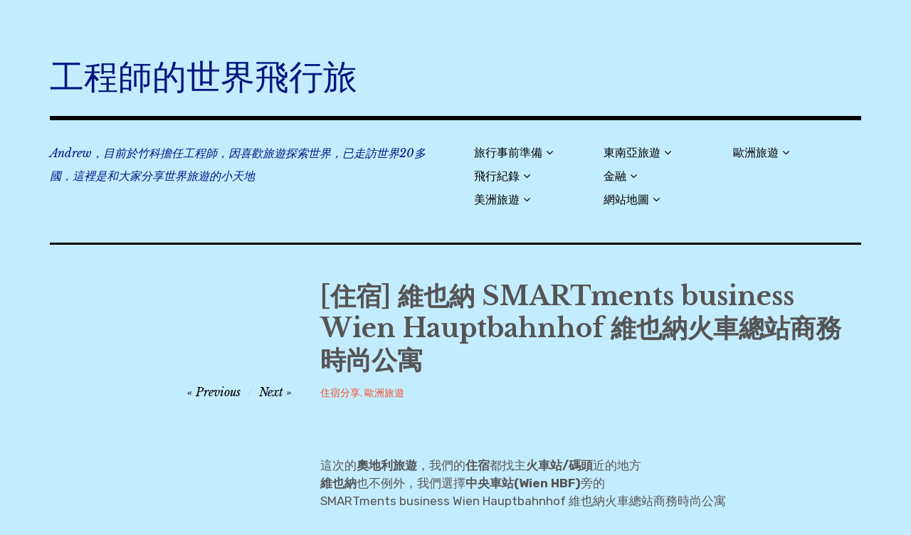

--- FILE ---
content_type: text/html; charset=UTF-8
request_url: https://andrew.taipei/europe/883
body_size: 74741
content:
<!DOCTYPE html><html class="no-js" lang="zh-TW"
 xmlns:og="http://opengraphprotocol.org/schema/"
 xmlns:fb="http://www.facebook.com/2008/fbml"
 itemscope 
 itemtype="http://schema.org/Article" 
 prefix="og: http://ogp.me/ns#" ><head><meta charset="UTF-8"><meta name="viewport" content="width=device-width, initial-scale=1"><link rel="preload" as="style" onload="this.onload=null;this.rel='stylesheet'" id="ao_optimized_gfonts" href="https://fonts.googleapis.com/css?family=Rubik%3A400%2C500%2C700%2C900%2C400italic%2C700italic%7CLibre+Baskerville%3A700%2C900%2C400italic&#038;subset=latin%2Clatin-ext" /><link rel="profile" href="http://gmpg.org/xfn/11"><link rel="pingback" href="https://andrew.taipei/xmlrpc.php"><link type="text/css" media="all" href="https://andrew.taipei/wp-content/cache/autoptimize/css/autoptimize_4d5f416c691151825d53a628e733c462.css" rel="stylesheet" /><title>[住宿] 維也納 SMARTments business Wien Hauptbahnhof 維也納火車總站商務時尚公寓 | | 工程師的世界飛行旅</title><meta name='robots' content='max-image-preview:large' /> <script>document.documentElement.className = document.documentElement.className.replace("no-js","js");</script> <meta name="description"  content="這次的奧地利旅遊，我們的住宿都找主火車站/碼頭近的地方 維也納也不例外，我們選擇中央車站(Wien HBF)旁的 SMARTments business Wien Hauptbahnhof 維也納火車總站商務時尚公寓 SMARTments business Wien" /><meta name="keywords"  content="2019,歐洲,奧地利,維也納,斯馬特門特茲商務,維也納中央車站飯店,smartments business wien hauptbahnhof,火車站,wien hbf,維也納中央車站,雙人床,地點,景色,設施,床舒適性,清潔,booking.com,agoda,廚房,乾濕分離洗手間,廚具,餐具,電磁爐,流理臺,冰箱,微波爐,垃圾儲存區,洗碗機,咖啡機,維也納機場,哈休塔特,料理,做菜,煮菜,住宿分享,歐洲旅遊" /><link rel="canonical" href="https://andrew.taipei/europe/883" /><meta property="og:title" content="[住宿] 維也納 SMARTments business Wien Hauptbahnhof 維也納火車總站商務時尚公寓 | | 工程師的世界飛行旅" /><meta property="og:type" content="article" /><meta property="og:url" content="https://andrew.taipei/europe/883" /><meta property="og:image" content="https://image.andrew.taipei/201904_Austria/20190409_221555.jpg" /><meta property="og:site_name" content="工程師的世界飛行旅" /><meta property="fb:admins" content="148415776101603" /><meta property="fb:app_id" content="265453017599040" /><meta property="og:description" content="這次的奧地利旅遊，我們的住宿都找主火車站/碼頭近的地方 維也納也不例外，我們選擇中央車站(Wien HBF)旁的 SMARTments business Wien Hauptbahnhof 維也納火車總站商務時尚公寓 SMARTments business Wien Hauptbahnhof（維也納火車總站商務時尚公寓） 房價請參考： Booking Agoda 這住宿的特點就是離維也納中央車站很近而且每間房間都有配備齊全的廚房 我們當天玩完哈休塔特後就直接坐奧地利國鐵OBB到維也納 到維也納已經晚上了 飯店位置一出火車站往左邊就可以看到 顯眼的紅色建築 Check-In後來到了房間 房間內部空間 乾濕分離洗手間 特色且配備齊全的廚房 有完整的廚具、餐具、電磁爐、流理臺、冰箱、微波爐、垃圾儲存區、甚至洗碗機 免費使用的咖啡機 可以在車站內的超市買買食材在房間內做料理 隔日早上的窗外景色 有機器可以自助Check in 建議如果想在維也納住個幾天 這間飯店可以煮東西可以增加許多樂趣 而且坐OBB來去維也納機場、哈休塔特、薩爾斯堡、布達佩斯、布拉格等等都很方便 不用拖著行李擠地鐵，如果有維也納住宿需求想要交通方便的可以考慮此間喔 房價請參考： Booking Agoda 我們在奧地利的住宿分享 薩爾茨堡 Arte Hotel Salzburg 薩爾斯堡阿特飯店 房價查詢：Booking、Agoda 哈修塔特　Heritage Hotel Hallstatt 哈爾施塔特歷史酒店 房價查詢：Booking、Agoda 維也納　SMARTments business Wien Hauptbahnhof 維也納火車總站商務時尚公寓 房價查詢：Booking、Agoda" /><meta property="article:tag" content="住宿分享" /><meta property="article:tag" content="歐洲旅遊" /><meta property="article:tag" content="2019" /><meta property="article:tag" content="agoda" /><meta property="article:tag" content="booking.com" /><meta property="article:tag" content="smartments business wien hauptbahnhof" /><meta property="article:tag" content="wien hbf" /><meta property="article:tag" content="乾濕分離洗手間" /><meta property="article:tag" content="做菜" /><meta property="article:tag" content="冰箱" /><meta property="article:tag" content="咖啡機" /><meta property="article:tag" content="哈休塔特" /><meta property="article:tag" content="地點" /><meta property="article:tag" content="垃圾儲存區" /><meta property="article:tag" content="奧地利" /><meta property="article:tag" content="床舒適性" /><meta property="article:tag" content="廚具" /><meta property="article:tag" content="廚房" /><meta property="article:tag" content="微波爐" /><meta property="article:tag" content="料理" /><meta property="article:tag" content="斯馬特門特茲商務" /><meta property="article:tag" content="景色" /><meta property="article:tag" content="歐洲" /><meta property="article:tag" content="洗碗機" /><meta property="article:tag" content="流理臺" /><meta property="article:tag" content="清潔" /><meta property="article:tag" content="火車站" /><meta property="article:tag" content="煮菜" /><meta property="article:tag" content="維也納" /><meta property="article:tag" content="維也納中央車站" /><meta property="article:tag" content="維也納中央車站飯店" /><meta property="article:tag" content="維也納機場" /><meta property="article:tag" content="設施" /><meta property="article:tag" content="雙人床" /><meta property="article:tag" content="電磁爐" /><meta property="article:tag" content="餐具" /><meta property="article:published_time" content="2019-05-05T10:43:00Z" /><meta property="article:modified_time" content="2019-11-25T09:16:18Z" /><meta name="twitter:card" content="summary" /><meta name="twitter:title" content="[住宿] 維也納 SMARTments business Wien Hauptbahnhof 維也納火車總站商務時尚公寓 | | 工程師的世界飛行旅" /><meta name="twitter:description" content="這次的奧地利旅遊，我們的住宿都找主火車站/碼頭近的地方 維也納也不例外，我們選擇中央車站(Wien HBF)旁的 SMARTments business Wien Hauptbahnhof 維也納火車總站商務時尚公寓 SMARTments business Wien Hauptbahnhof（維也納火車總站商務時尚公寓） 房價請參考： Booking Agoda 這住宿的特點就是離維也納中央車站很近而且每間房間都有配備齊全的廚房 我們當天玩完哈休塔特後就直接坐奧地利國鐵OBB到維也納 到維也納已經晚上了 飯店位置一出火車站往左邊就可以看到 顯眼的紅色建築 Check-In後來到了房間 房間內部空間 乾濕分離洗手間 特色且配備齊全的廚房 有完整的廚具、餐具、電磁爐、流理臺、冰箱、微波爐、垃圾儲存區、甚至洗碗機 免費使用的咖啡機 可以在車站內的超市買買食材在房間內做料理 隔日早上的窗外景色 有機器可以自助Check in 建議如果想在維也納住個幾天 這間飯店可以煮東西可以增加許多樂趣 而且坐OBB來去維也納機場、哈休塔特、薩爾斯堡、布達佩斯、布拉格等等都很方便 不用拖著行李擠地鐵，如果有維也納住宿需求想要交通方便的可以考慮此間喔 房價請參考： Booking Agoda 我們在奧地利的住宿分享 薩爾茨堡 Arte Hotel Salzburg 薩爾斯堡阿特飯店 房價查詢：Booking、Agoda 哈修塔特　Heritage Hotel Hallstatt 哈爾施塔特歷史酒店 房價查詢：Booking、Agoda 維也納　SMARTments business Wien Hauptbahnhof 維也納火車總站商務時尚公寓 房價查詢：Booking、Agoda" /><meta name="twitter:image" content="https://image.andrew.taipei/201904_Austria/20190409_221555.jpg" /><meta itemprop="image" content="https://image.andrew.taipei/201904_Austria/20190409_221555.jpg" /> <script type="text/javascript" >window.ga=window.ga||function(){(ga.q=ga.q||[]).push(arguments)};ga.l=+new Date;
				ga('create', 'UA-122666074-3', 'auto');
				// Plugins
				
				ga('send', 'pageview');</script> <script async src="https://www.google-analytics.com/analytics.js"></script> <link rel='dns-prefetch' href='//s0.wp.com' /><link href='https://fonts.gstatic.com' crossorigin='anonymous' rel='preconnect' /><link rel="alternate" type="application/rss+xml" title="訂閱《工程師的世界飛行旅》&raquo; 資訊提供" href="https://andrew.taipei/feed" /><link rel="alternate" type="application/rss+xml" title="訂閱《工程師的世界飛行旅》&raquo; 留言的資訊提供" href="https://andrew.taipei/comments/feed" /><link rel="alternate" type="application/rss+xml" title="訂閱《工程師的世界飛行旅 》&raquo;〈[住宿] 維也納 SMARTments business Wien Hauptbahnhof 維也納火車總站商務時尚公寓〉留言的資訊提供" href="https://andrew.taipei/europe/883/feed" /><link rel='stylesheet' id='dashicons-css'  href='https://andrew.taipei/wp-includes/css/dashicons.min.css?ver=5.9.12' type='text/css' media='all' />  <script type='text/javascript' id='jetpack_related-posts-js-extra'>var related_posts_js_options = {"post_heading":"h4"};</script> <script type='text/javascript' id='dtree-js-extra'>var WPdTreeSettings = {"animate":"0","duration":"250","imgurl":"https:\/\/andrew.taipei\/wp-content\/plugins\/wp-dtree-30\/"};</script> <link rel="https://api.w.org/" href="https://andrew.taipei/wp-json/" /><link rel="alternate" type="application/json" href="https://andrew.taipei/wp-json/wp/v2/posts/883" /><link rel="EditURI" type="application/rsd+xml" title="RSD" href="https://andrew.taipei/xmlrpc.php?rsd" /><link rel="wlwmanifest" type="application/wlwmanifest+xml" href="https://andrew.taipei/wp-includes/wlwmanifest.xml" /><meta name="generator" content="WordPress 5.9.12" /><link rel='shortlink' href='https://wp.me/pagrfa-ef' /><link rel="alternate" type="application/json+oembed" href="https://andrew.taipei/wp-json/oembed/1.0/embed?url=https%3A%2F%2Fandrew.taipei%2Feurope%2F883" /><link rel="alternate" type="text/xml+oembed" href="https://andrew.taipei/wp-json/oembed/1.0/embed?url=https%3A%2F%2Fandrew.taipei%2Feurope%2F883&#038;format=xml" /><meta property="fb:app_id" content="265453017599040"/> <script type='text/javascript'>window.onload = function()
 { var links = document.links;
 for (var i = 0, linksLength = links.length;
 i < linksLength; i++)
 { links[i].target = '_blank'; } }</script><meta property="og:locale" content="zh_TW" /><meta property="og:locale:alternate" content="zh_TW" /><meta property="fb:app_id" content="265453017599040" /><meta property="og:site_name" content="工程師的世界飛行旅" /><meta property="og:title" content="[住宿] 維也納 SMARTments business Wien Hauptbahnhof 維也納火車總站商務時尚公寓" /><meta property="og:url" content="https://andrew.taipei/europe/883" /><meta property="og:description" content="這次的奧地利旅遊，我們的住宿都找主火車站 &amp;hellip; &lt;a class=&quot;more-link&quot; href=&quot;https://andrew.taipei/europe/883&quot;&gt;More&lt;/a&gt;" /><meta property="og:type" content="Article" /><link rel='dns-prefetch' href='//v0.wordpress.com'/><link rel='dns-prefetch' href='//i0.wp.com'/><link rel='dns-prefetch' href='//i1.wp.com'/><link rel='dns-prefetch' href='//i2.wp.com'/><link rel='dns-prefetch' href='//jetpack.wordpress.com'/><link rel='dns-prefetch' href='//s0.wp.com'/><link rel='dns-prefetch' href='//s1.wp.com'/><link rel='dns-prefetch' href='//s2.wp.com'/><link rel='dns-prefetch' href='//public-api.wordpress.com'/><link rel='dns-prefetch' href='//0.gravatar.com'/><link rel='dns-prefetch' href='//1.gravatar.com'/><link rel='dns-prefetch' href='//2.gravatar.com'/> <script>document.documentElement.classList.add(
					'jetpack-lazy-images-js-enabled'
				);</script> <link rel="icon" href="https://i1.wp.com/andrew.taipei/wp-content/uploads/icon.png?fit=32%2C32&#038;ssl=1" sizes="32x32" /><link rel="icon" href="https://i1.wp.com/andrew.taipei/wp-content/uploads/icon.png?fit=192%2C192&#038;ssl=1" sizes="192x192" /><link rel="apple-touch-icon" href="https://i1.wp.com/andrew.taipei/wp-content/uploads/icon.png?fit=180%2C180&#038;ssl=1" /><meta name="msapplication-TileImage" content="https://i1.wp.com/andrew.taipei/wp-content/uploads/icon.png?fit=270%2C270&#038;ssl=1" /></head><body class="post-template-default single single-post postid-883 single-format-standard custom-background wp-embed-responsive date-hidden tags-hidden author-hidden"><div class="fb-like" data-href="https://www.facebook.com/andrew.taipei.travel/" data-width="" data-layout="standard" data-action="like" data-size="large" data-show-faces="true" data-share="true"></div><div id="page" class="site"> <a class="skip-link screen-reader-text" href="#content">Skip to content</a><header id="masthead" class="site-header" role="banner"><div class="col-width header-wrap"><div class="site-heading"><div class="site-branding"><p class="site-title"><a href="https://andrew.taipei/" rel="home">工程師的世界飛行旅</a></p></div></div></div><div class="col-width sub-header-wrap"><p class="site-description">Andrew，目前於竹科擔任工程師，因喜歡旅遊探索世界，已走訪世界20多國，這裡是和大家分享世界旅遊的小天地</p><nav id="site-navigation" class="main-navigation" role="navigation"> <button class="menu-toggle" aria-controls="header-menu" aria-expanded="false" data-close-text="Close">Menu</button><div class="menu-%e9%81%b8%e5%96%ae-container"><ul id="header-menu" class="menu"><li id="menu-item-238" class="menu-item menu-item-type-taxonomy menu-item-object-category menu-item-has-children menu-item-238"><a href="https://andrew.taipei/category/prepare">旅行事前準備</a><ul class="sub-menu"><li id="menu-item-718" class="menu-item menu-item-type-post_type menu-item-object-post menu-item-718"><a href="https://andrew.taipei/financial/660">[旅行準備] 2018/2019 出國信用卡推薦</a></li><li id="menu-item-719" class="menu-item menu-item-type-post_type menu-item-object-post menu-item-719"><a href="https://andrew.taipei/post/657">[旅行準備] 出國常用網站資訊彙整（訂房、訂旅遊行程、信用卡、機票、租車）</a></li><li id="menu-item-413" class="menu-item menu-item-type-post_type menu-item-object-post menu-item-413"><a href="https://andrew.taipei/prepare/331">Booking.com折扣碼、優惠碼、回饋金</a></li><li id="menu-item-222" class="menu-item menu-item-type-post_type menu-item-object-post menu-item-222"><a href="https://andrew.taipei/prepare/177">[國外訂房] 如何找出最優惠價</a></li><li id="menu-item-221" class="menu-item menu-item-type-post_type menu-item-object-post menu-item-221"><a href="https://andrew.taipei/america/190">[旅行準備] 美國上網推薦及心得分享(Sim卡、Wifi機)</a></li><li id="menu-item-720" class="menu-item menu-item-type-post_type menu-item-object-post menu-item-720"><a href="https://andrew.taipei/prepare/470">[新加坡旅遊] 上網網路選擇(Wifi機、Sim卡比較)</a></li><li id="menu-item-721" class="menu-item menu-item-type-post_type menu-item-object-post menu-item-721"><a href="https://andrew.taipei/prepare/447">[新加坡旅遊] 事先購買票劵及行程參考</a></li><li id="menu-item-838" class="menu-item menu-item-type-post_type menu-item-object-post menu-item-838"><a href="https://andrew.taipei/prepare/747">[清邁旅遊] 旅行準備-上網sim卡 Wifi機、票券、行程、訂房大補帖</a></li></ul></li><li id="menu-item-244" class="menu-item menu-item-type-taxonomy menu-item-object-category menu-item-has-children menu-item-244"><a href="https://andrew.taipei/category/fly">飛行紀錄</a><ul class="sub-menu"><li id="menu-item-598" class="menu-item menu-item-type-post_type menu-item-object-post menu-item-598"><a href="https://andrew.taipei/fly/335">[飛行紀錄] 長榮航空 台北TPE✈新加坡 SIN 皇璽桂冠艙(商務艙) Kitty 彩繪機</a></li><li id="menu-item-599" class="menu-item menu-item-type-post_type menu-item-object-post menu-item-599"><a href="https://andrew.taipei/fly/346">[飛行紀錄] 長榮航空 新加坡 SIN✈台北TPE 豪華經濟艙(菁英艙)及SATS貴賓室</a></li><li id="menu-item-226" class="menu-item menu-item-type-post_type menu-item-object-post menu-item-226"><a href="https://andrew.taipei/america/132">[飛行紀錄] 長榮航空 紐約(甘迺迪)✈台北 菁英艙(豪華經濟艙) + 法航貴賓室</a></li><li id="menu-item-227" class="menu-item menu-item-type-post_type menu-item-object-post menu-item-227"><a href="https://andrew.taipei/america/92">[飛行紀錄] 長榮航空 台北✈紐約(甘迺迪)</a></li><li id="menu-item-600" class="menu-item menu-item-type-post_type menu-item-object-post menu-item-600"><a href="https://andrew.taipei/fly/245">[飛行紀錄] 長榮航空 台北TPE✈胡志明SGN 菁英艙(豪華經濟艙)</a></li><li id="menu-item-601" class="menu-item menu-item-type-post_type menu-item-object-post menu-item-601"><a href="https://andrew.taipei/fly/248">[飛行紀錄] 長榮航空 胡志明GSN✈台北TPE 菁英艙(豪華經濟艙)</a></li><li id="menu-item-820" class="menu-item menu-item-type-post_type menu-item-object-post menu-item-820"><a href="https://andrew.taipei/fly/722">[飛行紀錄] 長榮航空 台北TPE✈清邁CNX、環亞貴賓室</a></li><li id="menu-item-819" class="menu-item menu-item-type-post_type menu-item-object-post menu-item-819"><a href="https://andrew.taipei/fly/723">[飛行紀錄] 長榮航空 清邁CNX✈台北TPE、The Coral Executive Lounge貴賓室</a></li><li id="menu-item-956" class="menu-item menu-item-type-post_type menu-item-object-post menu-item-956"><a href="https://andrew.taipei/fly/872">[飛行紀錄] 長榮航空BR65 台北TPE✈維也納VIE 額外加長空間座位(出口座位)</a></li><li id="menu-item-955" class="menu-item menu-item-type-post_type menu-item-object-post menu-item-955"><a href="https://andrew.taipei/fly/875">[飛行紀錄] 長榮航空 維也納VIE✈台北TPE、維也納AIR Lounge貴賓室</a></li><li id="menu-item-1054" class="menu-item menu-item-type-post_type menu-item-object-post menu-item-1054"><a href="https://andrew.taipei/fly/1015">[飛行紀錄] 長榮航空 台北TPE✈北京PEK 豪華經濟艙</a></li><li id="menu-item-1053" class="menu-item menu-item-type-post_type menu-item-object-post menu-item-1053"><a href="https://andrew.taipei/fly/1018">[飛行紀錄] 中華航空 北京✈台北 倒數的波音747 (CI518)</a></li></ul></li><li id="menu-item-242" class="menu-item menu-item-type-taxonomy menu-item-object-category menu-item-has-children menu-item-242"><a href="https://andrew.taipei/category/america">美洲旅遊</a><ul class="sub-menu"><li id="menu-item-231" class="menu-item menu-item-type-post_type menu-item-object-post menu-item-has-children menu-item-231"><a href="https://andrew.taipei/america/24">[紐約旅遊] 紐約8日自由行-行程規劃表及景點分享(包含Local tour)</a><ul class="sub-menu"><li id="menu-item-595" class="menu-item menu-item-type-post_type menu-item-object-post menu-item-595"><a href="https://andrew.taipei/america/92">[飛行紀錄] 長榮航空 台北✈紐約(甘迺迪)</a></li><li id="menu-item-594" class="menu-item menu-item-type-post_type menu-item-object-post menu-item-594"><a href="https://andrew.taipei/america/132">[飛行紀錄] 長榮航空 紐約(甘迺迪)✈台北 菁英艙(豪華經濟艙) + 法航貴賓室</a></li><li id="menu-item-839" class="menu-item menu-item-type-post_type menu-item-object-post menu-item-839"><a href="https://andrew.taipei/america/145">[金融] 美國花旗開戶分享(紐約曼哈頓)含準備資料</a></li><li id="menu-item-230" class="menu-item menu-item-type-post_type menu-item-object-post menu-item-230"><a href="https://andrew.taipei/america/69">[美東3日遊] 華盛頓、費城、神秘洞、尼加拉大瀑布 (第一天)</a></li><li id="menu-item-229" class="menu-item menu-item-type-post_type menu-item-object-post menu-item-229"><a href="https://andrew.taipei/america/74">[美東3日遊] 華盛頓、費城、神秘洞、尼加拉大瀑布 (第二天)</a></li><li id="menu-item-228" class="menu-item menu-item-type-post_type menu-item-object-post menu-item-228"><a href="https://andrew.taipei/america/80">[美東3日遊] 華盛頓、費城、神秘洞、尼加拉大瀑布 (第三天)</a></li></ul></li></ul></li><li id="menu-item-240" class="menu-item menu-item-type-taxonomy menu-item-object-category menu-item-has-children menu-item-240"><a href="https://andrew.taipei/category/southeast-asia">東南亞旅遊</a><ul class="sub-menu"><li id="menu-item-304" class="menu-item menu-item-type-post_type menu-item-object-post menu-item-has-children menu-item-304"><a href="https://andrew.taipei/southeast-asia/251">[胡志明旅遊] 胡志明4天3夜自由行旅行心得分享</a><ul class="sub-menu"><li id="menu-item-592" class="menu-item menu-item-type-post_type menu-item-object-post menu-item-592"><a href="https://andrew.taipei/fly/245">[飛行紀錄] 長榮航空 台北TPE✈胡志明SGN 菁英艙(豪華經濟艙)</a></li><li id="menu-item-593" class="menu-item menu-item-type-post_type menu-item-object-post menu-item-593"><a href="https://andrew.taipei/fly/248">[飛行紀錄] 長榮航空 胡志明GSN✈台北TPE 菁英艙(豪華經濟艙)</a></li><li id="menu-item-414" class="menu-item menu-item-type-post_type menu-item-object-post menu-item-414"><a href="https://andrew.taipei/southeast-asia/278">[胡志明旅遊] 胡志明市蓮花精品飯店(Lotus Boutique Hotel)</a></li><li id="menu-item-415" class="menu-item menu-item-type-post_type menu-item-object-post menu-item-415"><a href="https://andrew.taipei/southeast-asia/270">[胡志明旅遊] 美托搖船文化一日遊Local Tour</a></li><li id="menu-item-412" class="menu-item menu-item-type-post_type menu-item-object-post menu-item-412"><a href="https://andrew.taipei/southeast-asia/274">[胡志明旅遊] AO Show、西貢大劇院</a></li><li id="menu-item-419" class="menu-item menu-item-type-post_type menu-item-object-post menu-item-419"><a href="https://andrew.taipei/southeast-asia/322">[胡志明旅遊] Grain Studio創意廚藝教室(做菜教學)</a></li><li id="menu-item-411" class="menu-item menu-item-type-post_type menu-item-object-post menu-item-411"><a href="https://andrew.taipei/southeast-asia/295">[胡志明旅遊] 紅教堂、西貢中央郵局、粉紅教堂</a></li><li id="menu-item-410" class="menu-item menu-item-type-post_type menu-item-object-post menu-item-410"><a href="https://andrew.taipei/southeast-asia/292">[胡志明旅遊] 戰爭遺跡博物館、統一宮</a></li><li id="menu-item-417" class="menu-item menu-item-type-post_type menu-item-object-post menu-item-417"><a href="https://andrew.taipei/southeast-asia/289">[胡志明旅遊] 咖啡公寓</a></li><li id="menu-item-420" class="menu-item menu-item-type-post_type menu-item-object-post menu-item-420"><a href="https://andrew.taipei/southeast-asia/281">[胡志明旅遊] MIUMIU5 SPA 精油按摩</a></li></ul></li><li id="menu-item-596" class="menu-item menu-item-type-post_type menu-item-object-post menu-item-has-children menu-item-596"><a href="https://andrew.taipei/southeast-asia/433">[新加坡旅遊] 新加坡3天2夜自助快閃小旅行-行程景點參考</a><ul class="sub-menu"><li id="menu-item-590" class="menu-item menu-item-type-post_type menu-item-object-post menu-item-590"><a href="https://andrew.taipei/fly/335">[飛行紀錄] 長榮航空 台北TPE✈新加坡 SIN 皇璽桂冠艙(商務艙) Kitty 彩繪機</a></li><li id="menu-item-591" class="menu-item menu-item-type-post_type menu-item-object-post menu-item-591"><a href="https://andrew.taipei/fly/346">[飛行紀錄] 長榮航空 新加坡 SIN✈台北TPE 豪華經濟艙(菁英艙)及SATS貴賓室</a></li><li id="menu-item-604" class="menu-item menu-item-type-post_type menu-item-object-post menu-item-604"><a href="https://andrew.taipei/prepare/447">[新加坡旅遊] 事先購買票劵及行程參考</a></li><li id="menu-item-602" class="menu-item menu-item-type-post_type menu-item-object-post menu-item-602"><a href="https://andrew.taipei/prepare/470">[新加坡旅遊] 上網網路選擇(Wifi機、Sim卡比較)</a></li><li id="menu-item-603" class="menu-item menu-item-type-post_type menu-item-object-post menu-item-603"><a href="https://andrew.taipei/southeast-asia/452">[新加坡旅遊] 18by3青年旅館(Eighteen By Three Cabins)</a></li><li id="menu-item-714" class="menu-item menu-item-type-post_type menu-item-object-post menu-item-714"><a href="https://andrew.taipei/southeast-asia/479">[新加坡旅遊] 麥士威熟食中心</a></li><li id="menu-item-715" class="menu-item menu-item-type-post_type menu-item-object-post menu-item-715"><a href="https://andrew.taipei/southeast-asia/673">[新加坡旅遊] 聖淘沙天際線斜坡滑車＋空中吊椅 (Skyline Luge)</a></li><li id="menu-item-716" class="menu-item menu-item-type-post_type menu-item-object-post menu-item-716"><a href="https://andrew.taipei/southeast-asia/672">[新加坡旅遊] 聖淘沙及免費三大秀-仙鶴芭蕾水舞秀</a></li><li id="menu-item-717" class="menu-item menu-item-type-post_type menu-item-object-post menu-item-717"><a href="https://andrew.taipei/southeast-asia/654">[新加坡旅遊] 濱海灣花園、金沙酒店光影水舞秀、擎天樹叢秀</a></li></ul></li><li id="menu-item-826" class="menu-item menu-item-type-post_type menu-item-object-post menu-item-has-children menu-item-826"><a href="https://andrew.taipei/southeast-asia/733">[清邁旅遊] 4天3夜清邁悠閒旅</a><ul class="sub-menu"><li id="menu-item-833" class="menu-item menu-item-type-post_type menu-item-object-post menu-item-833"><a href="https://andrew.taipei/prepare/747">[清邁旅遊] 旅行準備-上網sim卡 Wifi機、票券、行程、訂房大補帖</a></li><li id="menu-item-832" class="menu-item menu-item-type-post_type menu-item-object-post menu-item-832"><a href="https://andrew.taipei/southeast-asia/752">[清邁旅遊] 清萊一日遊-白廟、黑廟、藍廟、金三角、長頸族部落</a></li><li id="menu-item-837" class="menu-item menu-item-type-post_type menu-item-object-post menu-item-837"><a href="https://andrew.taipei/fly/722">[飛行紀錄] 長榮航空 台北TPE✈清邁CNX、環亞貴賓室</a></li><li id="menu-item-836" class="menu-item menu-item-type-post_type menu-item-object-post menu-item-836"><a href="https://andrew.taipei/fly/723">[飛行紀錄] 長榮航空 清邁CNX✈台北TPE、The Coral Executive Lounge貴賓室</a></li><li id="menu-item-835" class="menu-item menu-item-type-post_type menu-item-object-post menu-item-835"><a href="https://andrew.taipei/southeast-asia/736">[清邁旅遊] 泰國清邁3Laan House Hotel旅館住宿心得</a></li><li id="menu-item-828" class="menu-item menu-item-type-post_type menu-item-object-post menu-item-828"><a href="https://andrew.taipei/southeast-asia/755">[清邁旅遊] 清邁老城區租機車(近古城南邊松蓬門)</a></li><li id="menu-item-827" class="menu-item menu-item-type-post_type menu-item-object-post menu-item-827"><a href="https://andrew.taipei/southeast-asia/760">[清邁旅遊] 清邁各夜市逛街心得-平日夜市、周六夜市、清邁大學Kad Na Mor夜市</a></li><li id="menu-item-829" class="menu-item menu-item-type-post_type menu-item-object-post menu-item-829"><a href="https://andrew.taipei/southeast-asia/778">[清邁旅遊] 清邁老城區一日遊-塔佩門、瓦洛洛市集、屏河</a></li><li id="menu-item-830" class="menu-item menu-item-type-post_type menu-item-object-post menu-item-830"><a href="https://andrew.taipei/southeast-asia/774">[清邁旅遊] 清邁老城區一日遊-柴迪隆寺(Wat Chedi Luang)、帕辛寺(Wat Phra Singh)</a></li><li id="menu-item-831" class="menu-item menu-item-type-post_type menu-item-object-post menu-item-831"><a href="https://andrew.taipei/southeast-asia/762">[清邁旅遊] 尼曼商圈、MAYA Shopping Center</a></li><li id="menu-item-834" class="menu-item menu-item-type-post_type menu-item-object-post menu-item-834"><a href="https://andrew.taipei/southeast-asia/758">[清邁旅遊] Let&#8217;s Relax Spa泰式按摩 (尼曼區One Nimman分店)</a></li></ul></li></ul></li><li id="menu-item-243" class="menu-item menu-item-type-taxonomy menu-item-object-category menu-item-has-children menu-item-243"><a href="https://andrew.taipei/category/financial">金融</a><ul class="sub-menu"><li id="menu-item-223" class="menu-item menu-item-type-post_type menu-item-object-post menu-item-223"><a href="https://andrew.taipei/america/145">[金融] 美國花旗開戶分享(紐約曼哈頓)含準備資料</a></li><li id="menu-item-224" class="menu-item menu-item-type-post_type menu-item-object-post menu-item-224"><a href="https://andrew.taipei/financial/156">[金融] 花旗全球速匯實際操作(美國花旗->台灣花旗)</a></li><li id="menu-item-225" class="menu-item menu-item-type-post_type menu-item-object-post menu-item-225"><a href="https://andrew.taipei/financial/151">[金融] 花旗全球速匯實際操作(台灣花旗->美國花旗)</a></li></ul></li><li id="menu-item-612" class="menu-item menu-item-type-post_type menu-item-object-post menu-item-has-children menu-item-612"><a href="https://andrew.taipei/post/606">網站地圖</a><ul class="sub-menu"><li id="menu-item-239" class="menu-item menu-item-type-taxonomy menu-item-object-category menu-item-239"><a href="https://andrew.taipei/category/northeast-asia">日韓旅遊</a></li></ul></li><li id="menu-item-241" class="menu-item menu-item-type-taxonomy menu-item-object-category current-post-ancestor current-menu-ancestor current-menu-parent current-post-parent menu-item-has-children menu-item-241"><a href="https://andrew.taipei/category/europe">歐洲旅遊</a><ul class="sub-menu"><li id="menu-item-946" class="menu-item menu-item-type-post_type menu-item-object-post menu-item-946"><a href="https://andrew.taipei/europe/882">[住宿] 哈修塔特 Heritage Hotel Hallstatt 哈爾施塔特歷史酒店</a></li><li id="menu-item-947" class="menu-item menu-item-type-post_type menu-item-object-post menu-item-947"><a href="https://andrew.taipei/europe/887">[哈修塔特Hallstatt] 明信片拍照地點(早、下午、夜晚景色)</a></li><li id="menu-item-951" class="menu-item menu-item-type-post_type menu-item-object-post menu-item-951"><a href="https://andrew.taipei/europe/879">[住宿] 薩爾斯堡Arte Hotel Salzburg 薩爾斯堡阿特飯店</a></li><li id="menu-item-948" class="menu-item menu-item-type-post_type menu-item-object-post menu-item-948"><a href="https://andrew.taipei/europe/877">[薩爾斯堡] 超值得薩爾斯堡卡(Salzburg Card)使用說明及心得(含KKDAY購買取票72hr)</a></li><li id="menu-item-949" class="menu-item menu-item-type-post_type menu-item-object-post menu-item-949"><a href="https://andrew.taipei/europe/903">[薩爾斯堡] 海爾布倫宮</a></li><li id="menu-item-950" class="menu-item menu-item-type-post_type menu-item-object-post menu-item-950"><a href="https://andrew.taipei/europe/902">[薩爾斯堡] 薩爾斯堡動物園</a></li><li id="menu-item-953" class="menu-item menu-item-type-post_type menu-item-object-post menu-item-953"><a href="https://andrew.taipei/europe/920">[薩爾斯堡] 僧侶山電梯景觀、周邊步道及舊城區山洞內停車場</a></li><li id="menu-item-954" class="menu-item menu-item-type-post_type menu-item-object-post menu-item-954"><a href="https://andrew.taipei/europe/918">[薩爾斯堡] 薩爾斯堡遊船(使用薩爾斯堡卡)</a></li><li id="menu-item-952" class="menu-item menu-item-type-post_type menu-item-object-post current-menu-item menu-item-952"><a href="https://andrew.taipei/europe/883" aria-current="page">[住宿] 維也納 SMARTments business Wien Hauptbahnhof 維也納火車總站商務時尚公寓</a></li><li id="menu-item-957" class="menu-item menu-item-type-post_type menu-item-object-post menu-item-957"><a href="https://andrew.taipei/fly/875">[飛行紀錄] 長榮航空 維也納VIE✈台北TPE、維也納AIR Lounge貴賓室</a></li><li id="menu-item-958" class="menu-item menu-item-type-post_type menu-item-object-post menu-item-958"><a href="https://andrew.taipei/fly/872">[飛行紀錄] 長榮航空BR65 台北TPE✈維也納VIE 額外加長空間座位(出口座位)</a></li></ul></li></ul></div></nav></div></header><div id="content" class="site-content clear"><div class="col-width"><div id="primary" class="content-area"><main id="main" class="site-main" role="main"><article id="post-883" class="post-883 post type-post status-publish format-standard hentry category-hotel category-europe tag-360 tag-agoda tag-booking-com tag-smartments-business-wien-hauptbahnhof tag-wien-hbf tag-546 tag-219 tag-551 tag-555 tag-557 tag-498 tag-553 tag-473 tag-501 tag-547 tag-545 tag-552 tag-558 tag-539 tag-499 tag-472 tag-554 tag-550 tag-502 tag-542 tag-559 tag-455 tag-544 tag-540 tag-556 tag-500 tag-497 tag-549 tag-548 clear-fix "><header class="entry-header"><h1 class="entry-title">[住宿] 維也納 SMARTments business Wien Hauptbahnhof 維也納火車總站商務時尚公寓</h1><div class="entry-meta"> <span class="author vcard"><a class="url fn n" href="https://andrew.taipei/author/admin">Andrew</a></span><span class="entry-tags-date"><a href="https://andrew.taipei/europe/883" rel="bookmark"><time class="entry-date published" datetime="2019-05-05T18:43:00+08:00">2019-05-05</time><time class="updated" datetime="2019-11-25T17:16:18+08:00">2019-11-25</time></a></span><span class="entry-categories"><a href="https://andrew.taipei/category/hotel" rel="tag">住宿分享</a>, <a href="https://andrew.taipei/category/europe" rel="tag">歐洲旅遊</a></span></div><nav class="navigation post-navigation" aria-label="文章"><h2 class="screen-reader-text">文章導覽</h2><div class="nav-links"><div class="nav-previous"><a href="https://andrew.taipei/europe/920" rel="prev"><span class="meta-nav" aria-hidden="true">Previous</span></a></div><div class="nav-next"><a href="https://andrew.taipei/europe/879" rel="next"><span class="meta-nav" aria-hidden="true">Next</span></a></div></div></nav></header><div class="entry-content"><div class="fb-like" data-href="https://andrew.taipei/europe/883" data-layout="standard" data-action="like" data-show-faces="true" data-size="small" data-width="450" data-share="1" ></div><div>這次的<strong>奧地利旅遊</strong>，我們的<strong>住宿</strong>都找主<strong>火車站/碼頭</strong>近的地方</div><div><strong>維也納</strong>也不例外，我們選擇<strong>中央車站(Wien HBF)</strong>旁的</div><div>SMARTments business Wien Hauptbahnhof 維也納火車總站商務時尚公寓</div><div></div><div><strong>SMARTments business Wien Hauptbahnhof（維也納火車總站商務時尚公寓）</strong></div><div><strong><span style="color: #008000;">房價請參考：</span></strong></div><ul><li><strong><a href="http://s.andrew.taipei/smartments-business-wien-booking">Booking</a></strong></li><li><strong><a href="http://s.andrew.taipei/smartments-business-wien-agoda">Agoda</a></strong></li></ul><div>這住宿的<strong>特點</strong>就是離<strong>維也納中央車站很近</strong>而且<strong>每間房間</strong>都<strong>有配備齊全的廚房</strong></div><div></div><div>我們當天玩完<strong>哈休塔特</strong>後就直接坐<strong>奧地利國鐵OBB到維也納</strong></div><div>到<strong>維也納已經晚上了</strong></div><div></div><div>飯店位置一<strong>出火車站</strong>往<strong>左邊</strong>就可以看到</div><div><strong>顯眼的紅色建築</strong></div><div></div><div><img class="alignnone size-large jetpack-lazy-image" src="https://i0.wp.com/image.andrew.taipei/201904_Austria/20190409_221555.jpg?resize=600%2C775" width="600" height="775" data-recalc-dims="1" data-lazy-src="https://i0.wp.com/image.andrew.taipei/201904_Austria/20190409_221555.jpg?resize=600%2C775&amp;is-pending-load=1" srcset="[data-uri]"><noscript><img class="alignnone size-large" src="https://i0.wp.com/image.andrew.taipei/201904_Austria/20190409_221555.jpg?resize=600%2C775" width="600" height="775" data-recalc-dims="1" /></noscript></div><div><img loading="lazy" class="alignnone size-large jetpack-lazy-image" src="https://i2.wp.com/image.andrew.taipei/201904_Austria/20190409_221324.jpg?resize=800%2C600" width="800" height="600" data-recalc-dims="1" data-lazy-src="https://i2.wp.com/image.andrew.taipei/201904_Austria/20190409_221324.jpg?resize=800%2C600&amp;is-pending-load=1" srcset="[data-uri]"><noscript><img loading="lazy" class="alignnone size-large" src="https://i2.wp.com/image.andrew.taipei/201904_Austria/20190409_221324.jpg?resize=800%2C600" width="800" height="600" data-recalc-dims="1" /></noscript></div><div>Check-In後來到了房間</div><div>房間內部空間</div><div><img loading="lazy" class="alignnone size-large jetpack-lazy-image" src="https://i1.wp.com/image.andrew.taipei/201904_Austria/20190409_223151.jpg?resize=800%2C600" width="800" height="600" data-recalc-dims="1" data-lazy-src="https://i1.wp.com/image.andrew.taipei/201904_Austria/20190409_223151.jpg?resize=800%2C600&amp;is-pending-load=1" srcset="[data-uri]"><noscript><img loading="lazy" class="alignnone size-large" src="https://i1.wp.com/image.andrew.taipei/201904_Austria/20190409_223151.jpg?resize=800%2C600" width="800" height="600" data-recalc-dims="1" /></noscript></div><div><img loading="lazy" class="alignnone size-large jetpack-lazy-image" src="https://i1.wp.com/image.andrew.taipei/201904_Austria/20190409_223051.jpg?resize=600%2C800" width="600" height="800" data-recalc-dims="1" data-lazy-src="https://i1.wp.com/image.andrew.taipei/201904_Austria/20190409_223051.jpg?resize=600%2C800&amp;is-pending-load=1" srcset="[data-uri]"><noscript><img loading="lazy" class="alignnone size-large" src="https://i1.wp.com/image.andrew.taipei/201904_Austria/20190409_223051.jpg?resize=600%2C800" width="600" height="800" data-recalc-dims="1" /></noscript></div><div><strong>乾濕分離</strong>洗手間</div><div><img loading="lazy" class="alignnone size-large jetpack-lazy-image" src="https://i1.wp.com/image.andrew.taipei/201904_Austria/20190409_222729.jpg?resize=600%2C800" width="600" height="800" data-recalc-dims="1" data-lazy-src="https://i1.wp.com/image.andrew.taipei/201904_Austria/20190409_222729.jpg?resize=600%2C800&amp;is-pending-load=1" srcset="[data-uri]"><noscript><img loading="lazy" class="alignnone size-large" src="https://i1.wp.com/image.andrew.taipei/201904_Austria/20190409_222729.jpg?resize=600%2C800" width="600" height="800" data-recalc-dims="1" /></noscript></div><div></div><div>特色且<strong>配備齊全</strong>的<strong>廚房</strong></div><div>有<strong>完整的廚具</strong>、<strong>餐具、電磁爐、流理臺、冰箱、微波爐、垃圾儲存區、</strong>甚至<strong>洗碗機</strong></div><div>免費使用的<strong>咖啡機</strong></div><div><img loading="lazy" class="alignnone size-large jetpack-lazy-image" src="https://i1.wp.com/image.andrew.taipei/201904_Austria/20190409_222905.jpg?resize=600%2C800" width="600" height="800" data-recalc-dims="1" data-lazy-src="https://i1.wp.com/image.andrew.taipei/201904_Austria/20190409_222905.jpg?resize=600%2C800&amp;is-pending-load=1" srcset="[data-uri]"><noscript><img loading="lazy" class="alignnone size-large" src="https://i1.wp.com/image.andrew.taipei/201904_Austria/20190409_222905.jpg?resize=600%2C800" width="600" height="800" data-recalc-dims="1" /></noscript></div><div></div><div><img loading="lazy" class="alignnone size-large jetpack-lazy-image" src="https://i1.wp.com/image.andrew.taipei/201904_Austria/20190409_222904.jpg?resize=800%2C600" width="800" height="600" data-recalc-dims="1" data-lazy-src="https://i1.wp.com/image.andrew.taipei/201904_Austria/20190409_222904.jpg?resize=800%2C600&amp;is-pending-load=1" srcset="[data-uri]"><noscript><img loading="lazy" class="alignnone size-large" src="https://i1.wp.com/image.andrew.taipei/201904_Austria/20190409_222904.jpg?resize=800%2C600" width="800" height="600" data-recalc-dims="1" /></noscript></div><div><img loading="lazy" class="alignnone size-large jetpack-lazy-image" src="https://i0.wp.com/image.andrew.taipei/201904_Austria/20190409_222842.jpg?resize=600%2C800" width="600" height="800" data-recalc-dims="1" data-lazy-src="https://i0.wp.com/image.andrew.taipei/201904_Austria/20190409_222842.jpg?resize=600%2C800&amp;is-pending-load=1" srcset="[data-uri]"><noscript><img loading="lazy" class="alignnone size-large" src="https://i0.wp.com/image.andrew.taipei/201904_Austria/20190409_222842.jpg?resize=600%2C800" width="600" height="800" data-recalc-dims="1" /></noscript></div><div><img loading="lazy" class="alignnone size-large jetpack-lazy-image" src="https://i0.wp.com/image.andrew.taipei/201904_Austria/20190409_222754.jpg?resize=600%2C800" width="600" height="800" data-recalc-dims="1" data-lazy-src="https://i0.wp.com/image.andrew.taipei/201904_Austria/20190409_222754.jpg?resize=600%2C800&amp;is-pending-load=1" srcset="[data-uri]"><noscript><img loading="lazy" class="alignnone size-large" src="https://i0.wp.com/image.andrew.taipei/201904_Austria/20190409_222754.jpg?resize=600%2C800" width="600" height="800" data-recalc-dims="1" /></noscript></div><div><img loading="lazy" class="alignnone size-large jetpack-lazy-image" src="https://i1.wp.com/image.andrew.taipei/201904_Austria/20190410_091621.jpg?resize=600%2C800" width="600" height="800" data-recalc-dims="1" data-lazy-src="https://i1.wp.com/image.andrew.taipei/201904_Austria/20190410_091621.jpg?resize=600%2C800&amp;is-pending-load=1" srcset="[data-uri]"><noscript><img loading="lazy" class="alignnone size-large" src="https://i1.wp.com/image.andrew.taipei/201904_Austria/20190410_091621.jpg?resize=600%2C800" width="600" height="800" data-recalc-dims="1" /></noscript></div><div><img loading="lazy" class="alignnone size-large jetpack-lazy-image" src="https://i2.wp.com/image.andrew.taipei/201904_Austria/20190410_091545.jpg?resize=600%2C800" width="600" height="800" data-recalc-dims="1" data-lazy-src="https://i2.wp.com/image.andrew.taipei/201904_Austria/20190410_091545.jpg?resize=600%2C800&amp;is-pending-load=1" srcset="[data-uri]"><noscript><img loading="lazy" class="alignnone size-large" src="https://i2.wp.com/image.andrew.taipei/201904_Austria/20190410_091545.jpg?resize=600%2C800" width="600" height="800" data-recalc-dims="1" /></noscript></div><div>可以在<strong>車站內的超市</strong>買買食材在<strong>房間內做料理</strong></div><div></div><div>隔日早上的窗外景色</div><div><img loading="lazy" class="alignnone size-large jetpack-lazy-image" src="https://i0.wp.com/image.andrew.taipei/201904_Austria/20190410_090707.jpg?resize=800%2C600" width="800" height="600" data-recalc-dims="1" data-lazy-src="https://i0.wp.com/image.andrew.taipei/201904_Austria/20190410_090707.jpg?resize=800%2C600&amp;is-pending-load=1" srcset="[data-uri]"><noscript><img loading="lazy" class="alignnone size-large" src="https://i0.wp.com/image.andrew.taipei/201904_Austria/20190410_090707.jpg?resize=800%2C600" width="800" height="600" data-recalc-dims="1" /></noscript></div><div>有機器可以自助Check in</div><div><img loading="lazy" class="alignnone size-large jetpack-lazy-image" src="https://i1.wp.com/image.andrew.taipei/201904_Austria/20190410_092259.jpg?resize=600%2C800" width="600" height="800" data-recalc-dims="1" data-lazy-src="https://i1.wp.com/image.andrew.taipei/201904_Austria/20190410_092259.jpg?resize=600%2C800&amp;is-pending-load=1" srcset="[data-uri]"><noscript><img loading="lazy" class="alignnone size-large" src="https://i1.wp.com/image.andrew.taipei/201904_Austria/20190410_092259.jpg?resize=600%2C800" width="600" height="800" data-recalc-dims="1" /></noscript></div><div>建議如果想在維也納住個幾天</div><div>這間飯店可以<strong>煮東西可以增加許多樂趣</strong></div><div>而且<strong>坐OBB</strong>來去<strong>維也納機場</strong>、哈休塔特、薩爾斯堡、布達佩斯、布拉格等等都很方便</div><div>不用拖著行李擠地鐵，如果有維也納住宿需求想要交通方便的可以考慮此間喔</div><div></div><div><div><strong><span style="color: #008000;">房價請參考：</span></strong></div><ul><li><strong><a href="http://s.andrew.taipei/smartments-business-wien-booking">Booking</a></strong></li><li><strong><a href="http://s.andrew.taipei/smartments-business-wien-agoda">Agoda</a></strong></li></ul></div><div>我們在<strong>奧地利</strong>的<strong>住宿分享</strong></div><div><strong><a href="https://andrew.taipei/europe/879">[住宿] 薩爾茨堡 Arte Hotel Salzburg 薩爾斯堡阿特飯店</a></strong></div><div style="padding-left: 30px;"><strong><span style="color: #008000;">房價查詢：</span></strong><strong style="line-height: 1.4em;"><a href="http://s.andrew.taipei/smartments-business-wien-booking">Booking</a>、</strong><strong><a href="http://s.andrew.taipei/smartments-business-wien-agoda">Agoda</a></strong></div><div><a href="https://andrew.taipei/europe/882"><strong>[住宿] 哈修塔特　Heritage Hotel Hallstatt 哈爾施塔特歷史酒店</strong></a></div><div style="padding-left: 30px;"><strong><span style="color: #008000;">房價查詢：</span></strong><strong style="line-height: 1.4em;"><a href="http://s.andrew.taipei/heritage-hallstatt-booking">Booking</a>、</strong><a href="http://s.andrew.taipei/heritage-hallstatt-agoda"><strong>Agoda</strong></a></div><div><a href="https://andrew.taipei/europe/883"><strong>[住宿] 維也納　SMARTments business Wien Hauptbahnhof 維也納火車總站商務時尚公寓</strong></a></div><div style="padding-left: 30px;"><strong><span style="color: #008000;">房價查詢：</span></strong><strong style="line-height: 1.4em;"><a href="http://s.andrew.taipei/salzburg-arte-booking">Booking</a>、</strong><a href="http://s.andrew.taipei/salzburg-arte-agoda"><strong>Agoda</strong></a></div><div id="wpdevar_comment_2" style="width:100%;text-align:center;"> <span style="padding: 10px;font-size:15px;font-family:Arial,Helvetica Neue,Helvetica,sans-serif;color:#000000;">Facebook 留言</span><div class="fb-comments" data-href="https://andrew.taipei/europe/883" data-order-by="social" data-numposts="7" data-width="100%" style="display:block;"></div></div><div class="fb-like" data-href="https://andrew.taipei/europe/883" data-layout="standard" data-action="like" data-show-faces="true" data-size="small" data-width="450" data-share="1" ></div><div id='jp-relatedposts' class='jp-relatedposts' ></div></div><footer class="entry-footer"><div class="entry-meta"> <span class="entry-tags"><a href="https://andrew.taipei/tag/2019" rel="tag">2019</a>, <a href="https://andrew.taipei/tag/agoda" rel="tag">Agoda</a>, <a href="https://andrew.taipei/tag/booking-com" rel="tag">Booking.com</a>, <a href="https://andrew.taipei/tag/smartments-business-wien-hauptbahnhof" rel="tag">SMARTments business Wien Hauptbahnhof</a>, <a href="https://andrew.taipei/tag/wien-hbf" rel="tag">Wien HBF</a>, <a href="https://andrew.taipei/tag/%e4%b9%be%e6%bf%95%e5%88%86%e9%9b%a2%e6%b4%97%e6%89%8b%e9%96%93" rel="tag">乾濕分離洗手間</a>, <a href="https://andrew.taipei/tag/%e5%81%9a%e8%8f%9c" rel="tag">做菜</a>, <a href="https://andrew.taipei/tag/%e5%86%b0%e7%ae%b1" rel="tag">冰箱</a>, <a href="https://andrew.taipei/tag/%e5%92%96%e5%95%a1%e6%a9%9f" rel="tag">咖啡機</a>, <a href="https://andrew.taipei/tag/%e5%93%88%e4%bc%91%e5%a1%94%e7%89%b9" rel="tag">哈休塔特</a>, <a href="https://andrew.taipei/tag/%e5%9c%b0%e9%bb%9e" rel="tag">地點</a>, <a href="https://andrew.taipei/tag/%e5%9e%83%e5%9c%be%e5%84%b2%e5%ad%98%e5%8d%80" rel="tag">垃圾儲存區</a>, <a href="https://andrew.taipei/tag/%e5%a5%a7%e5%9c%b0%e5%88%a9" rel="tag">奧地利</a>, <a href="https://andrew.taipei/tag/%e5%ba%8a%e8%88%92%e9%81%a9%e6%80%a7" rel="tag">床舒適性</a>, <a href="https://andrew.taipei/tag/%e5%bb%9a%e5%85%b7" rel="tag">廚具</a>, <a href="https://andrew.taipei/tag/%e5%bb%9a%e6%88%bf" rel="tag">廚房</a>, <a href="https://andrew.taipei/tag/%e5%be%ae%e6%b3%a2%e7%88%90" rel="tag">微波爐</a>, <a href="https://andrew.taipei/tag/%e6%96%99%e7%90%86" rel="tag">料理</a>, <a href="https://andrew.taipei/tag/%e6%96%af%e9%a6%ac%e7%89%b9%e9%96%80%e7%89%b9%e8%8c%b2%e5%95%86%e5%8b%99" rel="tag">斯馬特門特茲商務</a>, <a href="https://andrew.taipei/tag/%e6%99%af%e8%89%b2" rel="tag">景色</a>, <a href="https://andrew.taipei/tag/%e6%ad%90%e6%b4%b2" rel="tag">歐洲</a>, <a href="https://andrew.taipei/tag/%e6%b4%97%e7%a2%97%e6%a9%9f" rel="tag">洗碗機</a>, <a href="https://andrew.taipei/tag/%e6%b5%81%e7%90%86%e8%87%ba" rel="tag">流理臺</a>, <a href="https://andrew.taipei/tag/%e6%b8%85%e6%bd%94" rel="tag">清潔</a>, <a href="https://andrew.taipei/tag/%e7%81%ab%e8%bb%8a%e7%ab%99" rel="tag">火車站</a>, <a href="https://andrew.taipei/tag/%e7%85%ae%e8%8f%9c" rel="tag">煮菜</a>, <a href="https://andrew.taipei/tag/%e7%b6%ad%e4%b9%9f%e7%b4%8d" rel="tag">維也納</a>, <a href="https://andrew.taipei/tag/%e7%b6%ad%e4%b9%9f%e7%b4%8d%e4%b8%ad%e5%a4%ae%e8%bb%8a%e7%ab%99" rel="tag">維也納中央車站</a>, <a href="https://andrew.taipei/tag/%e7%b6%ad%e4%b9%9f%e7%b4%8d%e4%b8%ad%e5%a4%ae%e8%bb%8a%e7%ab%99%e9%a3%af%e5%ba%97" rel="tag">維也納中央車站飯店</a>, <a href="https://andrew.taipei/tag/%e7%b6%ad%e4%b9%9f%e7%b4%8d%e6%a9%9f%e5%a0%b4" rel="tag">維也納機場</a>, <a href="https://andrew.taipei/tag/%e8%a8%ad%e6%96%bd" rel="tag">設施</a>, <a href="https://andrew.taipei/tag/%e9%9b%99%e4%ba%ba%e5%ba%8a" rel="tag">雙人床</a>, <a href="https://andrew.taipei/tag/%e9%9b%bb%e7%a3%81%e7%88%90" rel="tag">電磁爐</a>, <a href="https://andrew.taipei/tag/%e9%a4%90%e5%85%b7" rel="tag">餐具</a></span></div></footer></article><nav class="navigation post-navigation" aria-label="文章"><h2 class="screen-reader-text">文章導覽</h2><div class="nav-links"><div class="nav-previous"><a href="https://andrew.taipei/europe/920" rel="prev"><span class="meta-nav" aria-hidden="true">Previous</span> <span class="meta-nav-title">[薩爾斯堡] 僧侶山電梯景觀、周邊步道及舊城區山洞內停車場</span></a></div><div class="nav-next"><a href="https://andrew.taipei/europe/879" rel="next"><span class="meta-nav" aria-hidden="true">Next</span> <span class="meta-nav-title">[住宿] 薩爾斯堡Arte Hotel Salzburg 薩爾斯堡阿特飯店</span> </a></div></div></nav><div id="comments" class="comments-area clear-fix"><div id="respond" class="comment-respond"><h3 id="reply-title" class="comment-reply-title">~~留言~~ <small><a rel="nofollow" id="cancel-comment-reply-link" href="/europe/883#respond" style="display:none;">取消回覆</a></small></h3><form id="commentform" class="comment-form"> <iframe title="留言表單" src="https://jetpack.wordpress.com/jetpack-comment/?blogid=151681336&#038;postid=883&#038;comment_registration=0&#038;require_name_email=1&#038;stc_enabled=0&#038;stb_enabled=0&#038;show_avatars=1&#038;avatar_default=mystery&#038;greeting=%7E%7E%E7%95%99%E8%A8%80%7E%7E&#038;greeting_reply=%E5%B0%8D+%25s+%E7%99%BC%E8%A1%A8%E8%BF%B4%E9%9F%BF&#038;color_scheme=light&#038;lang=zh_TW&#038;jetpack_version=7.1.1&#038;show_cookie_consent=10&#038;has_cookie_consent=0&#038;sig=70e6d97134635100b74f4dec3d4d59350085ed20#parent=https%3A%2F%2Fandrew.taipei%2Feurope%2F883" style="width:100%; height: 430px; border:0;" name="jetpack_remote_comment" class="jetpack_remote_comment" id="jetpack_remote_comment" sandbox="allow-same-origin allow-top-navigation allow-scripts allow-forms allow-popups"></iframe> <!--[if !IE]><!--> <script>document.addEventListener('DOMContentLoaded', function () {
							var commentForms = document.getElementsByClassName('jetpack_remote_comment');
							for (var i = 0; i < commentForms.length; i++) {
								commentForms[i].allowTransparency = false;
								commentForms[i].scrolling = 'no';
							}
						});</script> <!--<![endif]--></form></div> <input type="hidden" name="comment_parent" id="comment_parent" value="" /></div></main></div><div class="fb-like" data-href="https://www.facebook.com/andrew.taipei.travel/" data-width="" data-layout="standard" data-action="like" data-size="small" data-show-faces="true" data-share="true"></div><div id="secondary" class="widget-area" role="complementary"><aside id="text-2" class="widget widget_text"><h2 class="widget-title">FB</h2><div class="textwidget"><div class="fb-like" data-href="https://www.facebook.com/andrew.taipei.travel/" data-width="" data-layout="standard" data-action="like" data-size="small" data-show-faces="true" data-share="true"></div></div></aside><aside id="facebook-likebox-5" class="widget widget_facebook_likebox"><h2 class="widget-title"><a href="https://www.facebook.com/andrew.taipei.travel">工程師的世界飛行旅-FB</a></h2><div id="fb-root"></div><div class="fb-page" data-href="https://www.facebook.com/andrew.taipei.travel" data-width="340"  data-height="580" data-hide-cover="false" data-show-facepile="true" data-show-posts="true"><div class="fb-xfbml-parse-ignore"><blockquote cite="https://www.facebook.com/andrew.taipei.travel"><a href="https://www.facebook.com/andrew.taipei.travel">工程師的世界飛行旅-FB</a></blockquote></div></div></aside><aside id="wpdt-categories-widget-2" class="widget wpdt-categories"><h2 class="widget-title">文章分類</h2><div class="dtree"><span class='oclinks oclinks_cat' id='oclinks_cat1'><a href='javascript:cat1.openAll();' title='展開全部'>展開全部</a><span class='oclinks_sep oclinks_sep_cat' id='oclinks_sep_cat1'> | </span><a href='javascript:cat1.closeAll();' title='關閉全部'>關閉全部</a></span> <script type='text/javascript'>try{
if(document.getElementById && document.getElementById('oclinks_cat1')){document.getElementById('oclinks_cat1').style.display = 'block';}
var cat1 = new wpdTree('cat1', 'https://andrew.taipei/','0');
cat1.config.useLines=1;
cat1.config.useIcons=1;
cat1.config.closeSameLevel=1;
cat1.config.folderLinks=0;
cat1.config.useSelection=1;
cat1.a(0,'root','','','','','');
cat1.a(-630,0,'中港澳旅遊 (4)','','category/china','','');
cat1.a(-631,0,'住宿分享 (4)','','category/hotel','','');
cat1.a(-124,0,'旅行事前準備 (7)','','category/prepare','','');
cat1.a(-127,0,'日韓旅遊 (0)','','category/northeast-asia','','');
cat1.a(-126,0,'東南亞旅遊 (37)','','category/southeast-asia','','');
cat1.a(-128,0,'歐洲旅遊 (13)','','category/europe','','');
cat1.a(-4,0,'美洲旅遊 (8)','','category/america','','');
cat1.a(-82,0,'金融 (4)','','category/financial','','');
cat1.a(-125,0,'飛行紀錄 (13)','','category/fly','','');
cat1.a(1071,-126,'[曼谷] 沒有行程的放鬆曼谷四日遊','','southeast-asia/1071','','');
cat1.a(1069,-126,'[泰國] 超高CP值曼谷、清邁上網Sim卡分享','','southeast-asia/1069','','');
cat1.a(1067,-126,'[曼谷住宿] Airbnb住宿分享-交通方便高空泳池近Asok站、Terminal 21','','southeast-asia/1067','','');
cat1.a(1065,-126,'[飛行紀錄] 長榮航空 台北TPE✈曼谷BKK BR201 豪華經濟艙','','fly/1065','','');
cat1.a(1065,-125,'[飛行紀錄] 長榮航空 台北TPE✈曼谷BKK BR201 豪華經濟艙','','fly/1065','','');
cat1.a(1024,-630,'[北京] 萬里長城一日遊-慕田峪長城','','china/1024','','');
cat1.a(1022,-631,'[北京] 交通方便價格合理的住宿 北京乾元酒店 (BeiJing Qianyuan Hotel)','','china/1022','','');
cat1.a(1022,-630,'[北京] 交通方便價格合理的住宿 北京乾元酒店 (BeiJing Qianyuan Hotel)','','china/1022','','');
cat1.a(1018,-630,'[飛行紀錄] 中華航空 北京✈台北 倒數的波音747 (CI518)','','fly/1018','','');
cat1.a(1018,-125,'[飛行紀錄] 中華航空 北京✈台北 倒數的波音747 (CI518)','','fly/1018','','');
cat1.a(1015,-125,'[飛行紀錄] 長榮航空 台北TPE✈北京PEK 豪華經濟艙','','fly/1015','','');
cat1.a(1015,-630,'[飛行紀錄] 長榮航空 台北TPE✈北京PEK 豪華經濟艙','','fly/1015','','');
cat1.a(985,-128,'[德國] 國王湖一日遊 (薩爾斯堡來回)','','europe/985','','');
cat1.a(976,-128,'[哈修塔特Hallstatt] 世界最古老鹽洞Salzwelten(含導覽APP QR code)','','europe/976','','');
cat1.a(882,-631,'[住宿] 哈修塔特 Heritage Hotel Hallstatt 哈爾施塔特歷史酒店','','europe/882','','');
cat1.a(887,-128,'[哈修塔特Hallstatt] 明信片拍照地點(早、下午、夜晚景色)','','europe/887','','');
cat1.a(882,-128,'[住宿] 哈修塔特 Heritage Hotel Hallstatt 哈爾施塔特歷史酒店','','europe/882','','');
cat1.a(877,-128,'[薩爾斯堡] 超值得薩爾斯堡卡(Salzburg Card)使用說明及心得(含KKDAY購買取票72hr)','','europe/877','','');
cat1.a(903,-128,'[薩爾斯堡] 海爾布倫宮','','europe/903','','');
cat1.a(902,-128,'[薩爾斯堡] 薩爾斯堡動物園','','europe/902','','');
cat1.a(879,-631,'[住宿] 薩爾斯堡Arte Hotel Salzburg 薩爾斯堡阿特飯店','','europe/879','','');
cat1.a(879,-128,'[住宿] 薩爾斯堡Arte Hotel Salzburg 薩爾斯堡阿特飯店','','europe/879','','');
cat1.a(883,-631,'[住宿] 維也納 SMARTments business Wien Hauptbahnhof 維也納火車總站商務時尚公寓','','europe/883','','');
cat1.a(883,-128,'[住宿] 維也納 SMARTments business Wien Hauptbahnhof 維也納火車總站商務時尚公寓','','europe/883','','');
cat1.a(920,-128,'[薩爾斯堡] 僧侶山電梯景觀、周邊步道及舊城區山洞內停車場','','europe/920','','');
cat1.a(918,-128,'[薩爾斯堡] 薩爾斯堡遊船(使用薩爾斯堡卡)','','europe/918','','');
cat1.a(875,-125,'[飛行紀錄] 長榮航空 維也納VIE✈台北TPE、維也納AIR Lounge貴賓室','','fly/875','','');
cat1.a(875,-128,'[飛行紀錄] 長榮航空 維也納VIE✈台北TPE、維也納AIR Lounge貴賓室','','fly/875','','');
cat1.a(872,-128,'[飛行紀錄] 長榮航空BR65 台北TPE✈維也納VIE 額外加長空間座位(出口座位)','','fly/872','','');
cat1.a(872,-125,'[飛行紀錄] 長榮航空BR65 台北TPE✈維也納VIE 額外加長空間座位(出口座位)','','fly/872','','');
cat1.a(145,-82,'[金融] 美國花旗開戶分享(紐約曼哈頓)含準備資料','','america/145','','');
cat1.a(145,-4,'[金融] 美國花旗開戶分享(紐約曼哈頓)含準備資料','','america/145','','');
cat1.a(156,-82,'[金融] 花旗全球速匯實際操作(美國花旗-&gt;台灣花旗)','','financial/156','','');
cat1.a(151,-82,'[金融] 花旗全球速匯實際操作(台灣花旗-&gt;美國花旗)','','financial/151','','');
cat1.a(733,-126,'[清邁旅遊] 4天3夜清邁悠閒旅','','southeast-asia/733','','');
cat1.a(760,-126,'[清邁旅遊] 清邁各夜市逛街心得-平日夜市、周六夜市、清邁大學Kad Na Mor夜市','','southeast-asia/760','','');
cat1.a(755,-126,'[清邁旅遊] 清邁老城區租機車(近古城南邊松蓬門)','','southeast-asia/755','','');
cat1.a(778,-126,'[清邁旅遊] 清邁老城區一日遊-塔佩門、瓦洛洛市集、屏河','','southeast-asia/778','','');
cat1.a(774,-126,'[清邁旅遊] 清邁老城區一日遊-柴迪隆寺(Wat Chedi Luang)、帕辛寺(Wat Phra Singh)','','southeast-asia/774','','');
cat1.a(762,-126,'[清邁旅遊] 尼曼商圈、MAYA Shopping Center','','southeast-asia/762','','');
cat1.a(752,-126,'[清邁旅遊] 清萊一日遊-白廟、黑廟、藍廟、金三角、長頸族部落','','southeast-asia/752','','');
cat1.a(747,-124,'[清邁旅遊] 旅行準備-上網sim卡 Wifi機、票券、行程、訂房大補帖','','prepare/747','','');
cat1.a(747,-126,'[清邁旅遊] 旅行準備-上網sim卡 Wifi機、票券、行程、訂房大補帖','','prepare/747','','');
cat1.a(758,-126,'[清邁旅遊] Let&#8217;s Relax Spa泰式按摩 (尼曼區One Nimman分店)','','southeast-asia/758','','');
cat1.a(736,-126,'[清邁旅遊] 泰國清邁3Laan House Hotel旅館住宿心得','','southeast-asia/736','','');
cat1.a(723,-125,'[飛行紀錄] 長榮航空 清邁CNX✈台北TPE、The Coral Executive Lounge貴賓室','','fly/723','','');
cat1.a(723,-126,'[飛行紀錄] 長榮航空 清邁CNX✈台北TPE、The Coral Executive Lounge貴賓室','','fly/723','','');
cat1.a(722,-126,'[飛行紀錄] 長榮航空 台北TPE✈清邁CNX、環亞貴賓室','','fly/722','','');
cat1.a(722,-125,'[飛行紀錄] 長榮航空 台北TPE✈清邁CNX、環亞貴賓室','','fly/722','','');
cat1.a(433,-126,'[新加坡旅遊] 新加坡3天2夜自助快閃小旅行-行程景點參考','','southeast-asia/433','','');
cat1.a(479,-126,'[新加坡旅遊] 麥士威熟食中心','','southeast-asia/479','','');
cat1.a(673,-126,'[新加坡旅遊] 聖淘沙天際線斜坡滑車＋空中吊椅 (Skyline Luge)','','southeast-asia/673','','');
cat1.a(672,-126,'[新加坡旅遊] 聖淘沙及免費三大秀-仙鶴芭蕾水舞秀','','southeast-asia/672','','');
cat1.a(654,-126,'[新加坡旅遊] 濱海灣花園、金沙酒店光影水舞秀、擎天樹叢秀','','southeast-asia/654','','');
cat1.a(660,-82,'[旅行準備] 2018/2019 出國信用卡推薦','','financial/660','','');
cat1.a(660,-124,'[旅行準備] 2018/2019 出國信用卡推薦','','financial/660','','');
cat1.a(470,-126,'[新加坡旅遊] 上網網路選擇(Wifi機、Sim卡比較)','','prepare/470','','');
cat1.a(470,-124,'[新加坡旅遊] 上網網路選擇(Wifi機、Sim卡比較)','','prepare/470','','');
cat1.a(452,-126,'[新加坡旅遊] 18by3青年旅館(Eighteen By Three Cabins)','','southeast-asia/452','','');
cat1.a(447,-126,'[新加坡旅遊] 事先購買票劵及行程參考','','prepare/447','','');
cat1.a(447,-124,'[新加坡旅遊] 事先購買票劵及行程參考','','prepare/447','','');
cat1.a(335,-126,'[飛行紀錄] 長榮航空 台北TPE✈新加坡 SIN 皇璽桂冠艙(商務艙) Kitty 彩繪機','','fly/335','','');
cat1.a(335,-125,'[飛行紀錄] 長榮航空 台北TPE✈新加坡 SIN 皇璽桂冠艙(商務艙) Kitty 彩繪機','','fly/335','','');
cat1.a(346,-126,'[飛行紀錄] 長榮航空 新加坡 SIN✈台北TPE 豪華經濟艙(菁英艙)及SATS貴賓室','','fly/346','','');
cat1.a(346,-125,'[飛行紀錄] 長榮航空 新加坡 SIN✈台北TPE 豪華經濟艙(菁英艙)及SATS貴賓室','','fly/346','','');
cat1.a(245,-125,'[飛行紀錄] 長榮航空 台北TPE✈胡志明SGN 菁英艙(豪華經濟艙)','','fly/245','','');
cat1.a(245,-126,'[飛行紀錄] 長榮航空 台北TPE✈胡志明SGN 菁英艙(豪華經濟艙)','','fly/245','','');
cat1.a(248,-126,'[飛行紀錄] 長榮航空 胡志明GSN✈台北TPE 菁英艙(豪華經濟艙)','','fly/248','','');
cat1.a(248,-125,'[飛行紀錄] 長榮航空 胡志明GSN✈台北TPE 菁英艙(豪華經濟艙)','','fly/248','','');
cat1.a(322,-126,'[胡志明旅遊] Grain Studio創意廚藝教室(做菜教學)','','southeast-asia/322','','');
cat1.a(281,-126,'[胡志明旅遊] MIUMIU5 SPA 精油按摩','','southeast-asia/281','','');
cat1.a(289,-126,'[胡志明旅遊] 咖啡公寓','','southeast-asia/289','','');
cat1.a(292,-126,'[胡志明旅遊] 戰爭遺跡博物館、統一宮','','southeast-asia/292','','');
cat1.a(295,-126,'[胡志明旅遊] 紅教堂、西貢中央郵局、粉紅教堂','','southeast-asia/295','','');
cat1.a(274,-126,'[胡志明旅遊] AO Show、西貢大劇院','','southeast-asia/274','','');
cat1.a(331,-124,'Booking.com折扣碼、優惠碼、回饋金','','prepare/331','','');
cat1.a(278,-126,'[胡志明旅遊] 胡志明市蓮花精品飯店(Lotus Boutique Hotel)','','southeast-asia/278','','');
cat1.a(270,-126,'[胡志明旅遊] 美托搖船文化一日遊Local Tour','','southeast-asia/270','','');
cat1.a(251,-126,'[胡志明旅遊] 胡志明4天3夜自由行旅行心得分享','','southeast-asia/251','','');
cat1.a(190,-4,'[旅行準備] 美國上網推薦及心得分享(Sim卡、Wifi機)','','america/190','','');
cat1.a(190,-124,'[旅行準備] 美國上網推薦及心得分享(Sim卡、Wifi機)','','america/190','','');
cat1.a(177,-124,'[國外訂房] 如何找出最優惠價','','prepare/177','','');
cat1.a(132,-4,'[飛行紀錄] 長榮航空 紐約(甘迺迪)✈台北 菁英艙(豪華經濟艙) + 法航貴賓室','','america/132','','');
cat1.a(132,-125,'[飛行紀錄] 長榮航空 紐約(甘迺迪)✈台北 菁英艙(豪華經濟艙) + 法航貴賓室','','america/132','','');
cat1.a(92,-4,'[飛行紀錄] 長榮航空 台北✈紐約(甘迺迪)','','america/92','','');
cat1.a(92,-125,'[飛行紀錄] 長榮航空 台北✈紐約(甘迺迪)','','america/92','','');
cat1.a(80,-4,'[美東3日遊] 華盛頓、費城、神秘洞、尼加拉大瀑布 (第三天)','','america/80','','');
cat1.a(74,-4,'[美東3日遊] 華盛頓、費城、神秘洞、尼加拉大瀑布 (第二天)','','america/74','','');
cat1.a(69,-4,'[美東3日遊] 華盛頓、費城、神秘洞、尼加拉大瀑布 (第一天)','','america/69','','');
cat1.a(24,-4,'[紐約旅遊] 紐約8日自由行-行程規劃表及景點分享(包含Local tour)','','america/24','','');
document.write(cat1);
}catch(e){}</script> <script type='text/javascript'>try{
cat1.openTo('883', true); /*wp_query object id*/
}catch(e){}</script> </div></aside><aside id="search-3" class="widget widget_search"><h2 class="widget-title">站內搜尋</h2><form role="search" method="get" class="search-form" action="https://andrew.taipei/"> <label> <span class="screen-reader-text">搜尋關鍵字:</span> <input type="search" class="search-field" placeholder="搜尋..." value="" name="s" /> </label> <input type="submit" class="search-submit" value="搜尋" /></form></aside></div><footer id="colophon" class="site-footer" role="contentinfo"><div class="site-info"> <a href="https://wordpress.org/">Proudly powered by WordPress</a> <br> Theme: Rebalance by <a href="http://wordpress.com/themes/" rel="designer">WordPress.com</a>.</div></footer></div></div></div><div id="fb-root"></div> <script>(function(d, s, id) {
          var js, fjs = d.getElementsByTagName(s)[0];
          if (d.getElementById(id)) return;
          js = d.createElement(s); js.id = id;
          js.src = "//connect.facebook.net/zh_TW/sdk.js#xfbml=1&appId=265453017599040&version=v2.3";
          fjs.parentNode.insertBefore(js, fjs);
        }(document, 'script', 'facebook-jssdk'));</script> <div id="fb-root"></div><script>(function(d, s, id) {
  var js, fjs = d.getElementsByTagName(s)[0];
  if (d.getElementById(id)) return;
  js = d.createElement(s); js.id = id;
  js.src = "//connect.facebook.net/zh_TW/sdk.js#xfbml=1&version=v2.7&appId=265453017599040";
  fjs.parentNode.insertBefore(js, fjs);
}(document, 'script', 'facebook-jssdk'));</script> <script type='text/javascript' id='contact-form-7-js-extra'>var wpcf7 = {"apiSettings":{"root":"https:\/\/andrew.taipei\/wp-json\/contact-form-7\/v1","namespace":"contact-form-7\/v1"},"cached":"1"};</script> <script type='text/javascript' src='https://s0.wp.com/wp-content/js/devicepx-jetpack.js?ver=202604' id='devicepx-js'></script> <script type='text/javascript' id='rebalance-navigation-js-extra'>var rebalanceScreenReaderText = {"expand":"expand child menu","collapse":"collapse child menu"};</script> <script type='text/javascript' id='rebalance-theme-scripts-js-extra'>var Rebalance = {"is_rtl":"0"};</script> <script type='text/javascript' id='jetpack-facebook-embed-js-extra'>var jpfbembed = {"appid":"249643311490","locale":"zh_TW"};</script> <script type='text/javascript' id='megamenu-js-extra'>var megamenu = {"timeout":"300","interval":"100"};</script> <script type='text/javascript' id='thickbox-js-extra'>var thickboxL10n = {"next":"\u4e0b\u4e00\u5f35 >","prev":"< \u4e0a\u4e00\u5f35","image":"\u5716\u7247","of":"\/","close":"\u95dc\u9589","noiframes":"\u9019\u9805\u529f\u80fd\u9700\u8981 iframe \u624d\u80fd\u9054\u6210\u3002\u4f60\u505c\u7528\u4e86\u76ee\u524d\u4f7f\u7528\u7684\u700f\u89bd\u5668\u7684 iframe \u529f\u80fd\u6216\u76ee\u524d\u4f7f\u7528\u7684\u700f\u89bd\u5668\u4e0d\u652f\u63f4 iframe \u529f\u80fd\u3002","loadingAnimation":"https:\/\/andrew.taipei\/wp-includes\/js\/thickbox\/loadingAnimation.gif"};</script> <!--[if IE]> <script type="text/javascript">if ( 0 === window.location.hash.indexOf( '#comment-' ) ) {
				// window.location.reload() doesn't respect the Hash in IE
				window.location.hash = window.location.hash;
			}</script> <![endif]--> <script type="text/javascript">(function () {
				var comm_par_el = document.getElementById( 'comment_parent' ),
					comm_par = ( comm_par_el && comm_par_el.value ) ? comm_par_el.value : '',
					frame = document.getElementById( 'jetpack_remote_comment' ),
					tellFrameNewParent;

				tellFrameNewParent = function () {
					if ( comm_par ) {
						frame.src = "https://jetpack.wordpress.com/jetpack-comment/?blogid=151681336&postid=883&comment_registration=0&require_name_email=1&stc_enabled=0&stb_enabled=0&show_avatars=1&avatar_default=mystery&greeting=%7E%7E%E7%95%99%E8%A8%80%7E%7E&greeting_reply=%E5%B0%8D+%25s+%E7%99%BC%E8%A1%A8%E8%BF%B4%E9%9F%BF&color_scheme=light&lang=zh_TW&jetpack_version=7.1.1&show_cookie_consent=10&has_cookie_consent=0&sig=70e6d97134635100b74f4dec3d4d59350085ed20#parent=https%3A%2F%2Fandrew.taipei%2Feurope%2F883" + '&replytocom=' + parseInt( comm_par, 10 ).toString();
					} else {
						frame.src = "https://jetpack.wordpress.com/jetpack-comment/?blogid=151681336&postid=883&comment_registration=0&require_name_email=1&stc_enabled=0&stb_enabled=0&show_avatars=1&avatar_default=mystery&greeting=%7E%7E%E7%95%99%E8%A8%80%7E%7E&greeting_reply=%E5%B0%8D+%25s+%E7%99%BC%E8%A1%A8%E8%BF%B4%E9%9F%BF&color_scheme=light&lang=zh_TW&jetpack_version=7.1.1&show_cookie_consent=10&has_cookie_consent=0&sig=70e6d97134635100b74f4dec3d4d59350085ed20#parent=https%3A%2F%2Fandrew.taipei%2Feurope%2F883";
					}
				};

				
				if ( 'undefined' !== typeof addComment ) {
					addComment._Jetpack_moveForm = addComment.moveForm;

					addComment.moveForm = function ( commId, parentId, respondId, postId ) {
						var returnValue = addComment._Jetpack_moveForm( commId, parentId, respondId, postId ),
							cancelClick, cancel;

						if ( false === returnValue ) {
							cancel = document.getElementById( 'cancel-comment-reply-link' );
							cancelClick = cancel.onclick;
							cancel.onclick = function () {
								var cancelReturn = cancelClick.call( this );
								if ( false !== cancelReturn ) {
									return cancelReturn;
								}

								if ( ! comm_par ) {
									return cancelReturn;
								}

								comm_par = 0;

								tellFrameNewParent();

								return cancelReturn;
							};
						}

						if ( comm_par == parentId ) {
							return returnValue;
						}

						comm_par = parentId;

						tellFrameNewParent();

						return returnValue;
					};
				}

				
				// Do the post message bit after the dom has loaded.
				document.addEventListener( 'DOMContentLoaded', function () {
					var iframe_url = "https:\/\/jetpack.wordpress.com";
					if ( window.postMessage ) {
						if ( document.addEventListener ) {
							window.addEventListener( 'message', function ( event ) {
								var origin = event.origin.replace( /^http:\/\//i, 'https://' );
								if ( iframe_url.replace( /^http:\/\//i, 'https://' ) !== origin ) {
									return;
								}
								jQuery( frame ).height( event.data );
							});
						} else if ( document.attachEvent ) {
							window.attachEvent( 'message', function ( event ) {
								var origin = event.origin.replace( /^http:\/\//i, 'https://' );
								if ( iframe_url.replace( /^http:\/\//i, 'https://' ) !== origin ) {
									return;
								}
								jQuery( frame ).height( event.data );
							});
						}
					}
				})

			})();</script> <script type='text/javascript' src='https://stats.wp.com/e-202604.js' async='async' defer='defer'></script> <script type='text/javascript'>_stq = window._stq || [];
	_stq.push([ 'view', {v:'ext',j:'1:7.1.1',blog:'151681336',post:'883',tz:'8',srv:'andrew.taipei'} ]);
	_stq.push([ 'clickTrackerInit', '151681336', '883' ]);</script> <script type="text/javascript" defer src="https://andrew.taipei/wp-content/cache/autoptimize/js/autoptimize_a7e9c9b8b8d0bfa2a3b8914f1f63aa5c.js"></script><script data-cfasync='false'>!function(t){"use strict";t.loadCSS||(t.loadCSS=function(){});var e=loadCSS.relpreload={};if(e.support=function(){var e;try{e=t.document.createElement("link").relList.supports("preload")}catch(t){e=!1}return function(){return e}}(),e.bindMediaToggle=function(t){function e(){t.media=a}var a=t.media||"all";t.addEventListener?t.addEventListener("load",e):t.attachEvent&&t.attachEvent("onload",e),setTimeout(function(){t.rel="stylesheet",t.media="only x"}),setTimeout(e,3e3)},e.poly=function(){if(!e.support())for(var a=t.document.getElementsByTagName("link"),n=0;n<a.length;n++){var o=a[n];"preload"!==o.rel||"style"!==o.getAttribute("as")||o.getAttribute("data-loadcss")||(o.setAttribute("data-loadcss",!0),e.bindMediaToggle(o))}},!e.support()){e.poly();var a=t.setInterval(e.poly,500);t.addEventListener?t.addEventListener("load",function(){e.poly(),t.clearInterval(a)}):t.attachEvent&&t.attachEvent("onload",function(){e.poly(),t.clearInterval(a)})}"undefined"!=typeof exports?exports.loadCSS=loadCSS:t.loadCSS=loadCSS}("undefined"!=typeof global?global:this);</script></body></html>